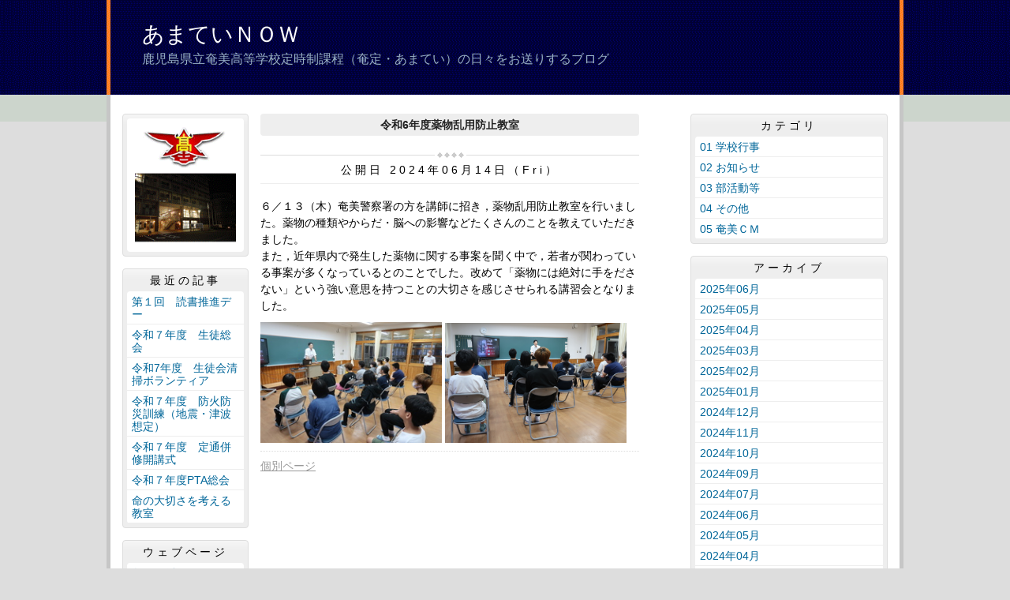

--- FILE ---
content_type: text/html
request_url: https://amami-teiji.edu.pref.kagoshima.jp/article/2024061300365/
body_size: 20758
content:
<!DOCTYPE html>
<html lang="ja" prefix="og: http://ogp.me/ns#">
<head>
  <meta charset="UTF-8" />
  <title>令和6年度薬物乱用防止教室 | 鹿児島県立奄美高等学校（定時制）</title>
  <script src="/_common/js/jquery.min.js"></script>
  <script src="/_common/js/jquery-migrate.min.js" async defer></script>
  <script src="/_common/js/jquery_ujs.js" async defer></script>
  <meta name="viewport" content="width=1000" />
<meta name="format-detection" content="telephone=no" />
<link rel="stylesheet" href="/_themes/base/reset.css" />
<link rel="stylesheet" href="/_themes/base/common.css" />
<link rel="stylesheet" href="/_themes/base/layouts/col-3.css" />
<link rel="stylesheet" href="/_themes/base/print.css" media="print" />
<!--Googleアナリティクスのコードを入れます。-->
  
</head>
<body id="page-article-2024061300365-index" class="dir-article-2024061300365">
  <div id="container" class="article">

<header id="pageHeader">
<div id="pageHeaderContainer">
<div id="pageHeaderBody">

<div id="commonHeader" class="piece">
<div class="pieceContainer">
<div class="pieceBody">
<h1><a href="/" accesskey="1">あまていＮＯＷ</a></h1>
<p class="description">鹿児島県立奄美高等学校定時制課程（奄定・あまてい）の日々をお送りするブログ</p>
</div>
</div>
</div>

</div>
<!-- end #pageHeaderContainer --></div>
<!-- end #pageHeader --></header>

<div id="main">
<div id="mainContainer">

<div id="wrapper">

<div id="content">
<div id="contentContainer">
<div id="contentBody">

<div id="pageTitle" class="piece">
<div class="pieceContainer">
<div class="pieceBody"><h1>令和6年度薬物乱用防止教室</h1>
</div>
</div>
<!-- end .piece --></div>

<article class="contentGpArticleDoc">
<div class="date">
  <p class="publishedAt">公開日 2024年06月14日（Fri）</p>
</div>

<div class="body">
  <div class="text-beginning"><p>６／１３（木）奄美警察署の方を講師に招き，薬物乱用防止教室を行いました。薬物の種類やからだ・脳への影響などたくさんのことを教えていただきました。<br />
また，近年県内で発生した薬物に関する事案を聞く中で，若者が関わっている事案が多くなっているとのことでした。改めて「薬物には絶対に手をださない」という強い意思を持つことの大切さを感じさせられる講習会となりました。<!--[if mso & !supportInlineShapes & supportFields]><span
lang=EN-US style='font-size:10.5pt;mso-bidi-font-size:11.0pt;font-family:"游明朝",serif;
mso-ascii-theme-font:minor-latin;mso-fareast-theme-font:minor-fareast;
mso-hansi-theme-font:minor-latin;mso-bidi-font-family:"Times New Roman";
mso-bidi-theme-font:minor-bidi;mso-ansi-language:EN-US;mso-fareast-language:
JA;mso-bidi-language:AR-SA'><span style='mso-element:field-begin;mso-field-lock:
yes'></span> SHAPE <span style='mso-spacerun:yes'> </span>\* MERGEFORMAT <span
style='mso-element:field-separator'></span></span><![endif]--><!--[if gte vml 1]><v:rect id="AutoShape_x0020_1"
 o:spid="_x0000_s1026" alt="IMG_0320" style='width:24pt;height:24pt;
 visibility:visible;mso-wrap-style:square;mso-left-percent:-10001;
 mso-top-percent:-10001;mso-position-horizontal:absolute;
 mso-position-horizontal-relative:char;mso-position-vertical:absolute;
 mso-position-vertical-relative:line;mso-left-percent:-10001;mso-top-percent:-10001;
 v-text-anchor:top' o:gfxdata="UEsDBBQABgAIAAAAIQC75UiUBQEAAB4CAAATAAAAW0NvbnRlbnRfVHlwZXNdLnhtbKSRvU7DMBSF
dyTewfKKEqcMCKEmHfgZgaE8wMW+SSwc27JvS/v23KTJgkoXFsu+P+c7Ol5vDoMTe0zZBl/LVVlJ
gV4HY31Xy4/tS3EvRSbwBlzwWMsjZrlprq/W22PELHjb51r2RPFBqax7HCCXIaLnThvSAMTP1KkI
+gs6VLdVdad08ISeCho1ZLN+whZ2jsTzgcsnJwldluLxNDiyagkxOquB2Knae/OLUsyEkjenmdzb
mG/YhlRnCWPnb8C898bRJGtQvEOiVxjYhtLOxs8AySiT4JuDystlVV4WPeM6tK3VaILeDZxIOSsu
ti/jidNGNZ3/J08yC1dNv9v8AAAA//8DAFBLAwQUAAYACAAAACEArTA/8cEAAAAyAQAACwAAAF9y
ZWxzLy5yZWxzhI/NCsIwEITvgu8Q9m7TehCRpr2I4FX0AdZk2wbbJGTj39ubi6AgeJtl2G9m6vYx
jeJGka13CqqiBEFOe2Ndr+B03C3WIDihMzh6RwqexNA281l9oBFTfuLBBhaZ4ljBkFLYSMl6oAm5
8IFcdjofJ0z5jL0MqC/Yk1yW5UrGTwY0X0yxNwri3lQgjs+Qk/+zfddZTVuvrxO59CNCmoj3vCwj
MfaUFOjRhrPHaN4Wv0VV5OYgm1p+LW1eAAAA//8DAFBLAwQUAAYACAAAACEATQtYsPcCAACZBgAA
HwAAAGNsaXBib2FyZC9kcmF3aW5ncy9kcmF3aW5nMS54bWykVV1P2zAUfZ+0/2D5PSQpaWkiAoK2
QUxlq+h4ntzEbbw5dma7X5v233ftpDSUaQ+QB7j+uMfnHt/jXl7vKo42VGkmRYrDswAjKnJZMLFK
8dPXzBtipA0RBeFS0BTvqcbXVx8/XJJkpUhdshwBgtAJSXFpTJ34vs5LWhF9JmsqYG0pVUUMDNXK
LxTZAnLF/V4QDPyKMIGvjlBjYghaK/YGKC7zH7QYEbEhGiB5nnRnWo48fz8yScTmTtXzeqYs8/zz
ZqYQK1IMyglSgUTYbxfabTD0T7JWR4DdUlV2v1wu0c6h7O1fh0F3BuUweR5EwwDwc1hq4+aM8ss/
svJy8t88INMcCkGHiK4tDbF5XVnvUNnN2sh5SWqKQowKqnOV4vuHu2/Bea9lDHIc8nU9hTvRSMhR
ScSK3uia5gZ6DNAOU0rJbUlJoe10o9MzgtPsCAYqL7YPsgCBCdBwbfN27Z41IEmttLmjskI2SLEC
kg6cbKbaNJwOW5xAMmOcO/m5eDEBmM0MXBuk2jV7ga6ff8dBPBlOhpEX9QYTLwrGY+8mG0XeIAsv
+uPz8Wg0Dv/Yc8MoKVlRUGGPOXgrjF41bsVyJbVcmrNcVj50D8vpwV/grjA4uktLzgoLZylptVqM
uEIbwlOcua9VvrPNf0nDNTDUclJS2IuC217sZYPhhRdlUd+LL4KhF4TxbTwIojgaZy9LmjJB318S
2qY47vf67pY6pE9qC9z3ujaSVMxQhTirUgy2gq9xm23EiSjc1RrCeBN3pLD0j1LAdR8uGkLdvgdm
N3c+MrtbWeytYAv4D82rJDQXeBjeWghKqX5htIUXNMX655ooihG/F+CDOIwi2GbcIOpfgLOQ6q4s
uitE5ACVYoNRE44MjCBlXSu2KuGk0MkkpPXukrUN3XCy7Lg2c7Pn1FXtmFNRzIgij8CZg29T/J14
n2aAz83UjanwnuatrpABxR+LXWs6rx/BQo1xGjWcPLDx5FF2qe2PiH35u+OrvwAAAP//AwBQSwME
FAAGAAgAAAAhALTe6ZFaBgAAGRoAABoAAABjbGlwYm9hcmQvdGhlbWUvdGhlbWUxLnhtbOxZS28b
NxC+F+h/WOy9sd6KjciBrUfcxkqCSEmRI6WldhlzlwuSsqNbkZx6KVAgLXpogN56KIoGaIAGvfTH
GHDQpj+iQ+5DpEQltuECQVELMHZnvxkOZ2a/Ibk3bj6JqXeMuSAs6fjVaxXfw8mUBSQJO/6D8eCT
674nJEoCRFmCO/4CC//m7scf3UA7U0rSCUM8GEc4xh4YSsQO6viRlOnO1paYghiJayzFCTybMR4j
Cbc83Ao4OoEBYrpVq1RaWzEiib8LFqUy1KfwL5FCCaaUj5QZ7CUohtHvzmZkijU2OKoqhFiILuXe
MaIdH2wG7GSMn0jfo0hIeNDxK/rP39q9sYV2ciUqN+gaegP9l+vlCsFRTY/Jw0k5aKPRbLT2Svsa
QOU6rt/ut/qt0p4GoOkUZpr5Ytps7m/v95o51gBllw7bvXavXrXwhv36ms97TfWz8BqU2W+s4QeD
LkTRwmtQhm+u4RuNdq3bsPAalOFba/h2Za/XaFt4DYooSY7W0JVmq94tZltCZoweOOHbzcagXcuN
L1FQDWV1qSFmLJGbai1GjxkfAEABKZIk8eQixTM0hZo8e/369Omr06e/nT57dvr0F++QhBEUYIoS
JuBxpVYZVOrwX/0a+kpHBu1gZFhR/oFHYk2k/PLElJNUdvzPwKpvQNxja1OW3gFKQlPv7Y9f//3i
C++vX394+/ybbOhVvDDxb37+8s3vf+RTc5qHGRsh+fblm1cvz7776s+fnjus73E0MeFjEmPh3cEn
3n0WwwQdA+AJv5jGOELE1NhLQoESpEZx2O/LyELfWSCKHLh9bMfxIQfKcQFvzR9bDo8iPpfEYfF2
FFvAIWN0n3FnFG6rsYwwj+dJ6B6cz03cfYSOXWN3UWJluT9PgWuJy2Q3wpab9yhKJApxgqWnnrEj
jB2ze0SIFdchmXIm2Ex6j4i3j4gzJGMysappqXRAYsjLwuUg5NuKzfCht8+oa9Y9fGwj4d1A1OH8
GFMrjLfQXKLYZXKMYmoG/BDJyOXkaMGnJq4vJGQ6xJR5/QAL4dK5y2G+RtJvI2A5Z9qHdBHbSC7J
kcvmIWLMRPbYUTdCcerCjkgSmdhPxRGUKPLuMemCD5n9hqh7yANKNqb7IcFWut/PBg+AYU2XlgWi
nsy5I5e3MLPqd7SgM4Q11UAjsPg9Jsk7yR5o7ez7FysE3/z3CD4fz0GKV0LqjmBBt7AycnYxOt/j
xPk+HayQ+CbcKnV3GQ/Ih8/cPTRP7mF4WdYz9T9x/0/c/n+euDe9z1dP10uGBvJWC9ds4a6X8fHG
VfyMUDqSC4oPhV7IC+hLwQCESk/vVnG5q0sjuFRvMgxg4UKOtI7HmfycyGgUoRRW+VVfGQlFbjoU
XsoELP612Glb4ek8HrIg27xWq2qjmpGHQHIprzRLOWw8ZIZutZcbstK89jbUG+fCAaV7ESeMwWwn
6g4n2oVQBUlv0yFoDif0zK7Ei22HF9eV+SJVa16Aa2VWYOHkQc/s+M0GqIAS7KsQxYHKU5bqIrs6
mVeZ6U3BtCoA1hBFBSwzva183Tg9Nbus1M6RacsJo9xsJ3RkdA8TEQpwXp1Keh43Lprr7WVKLfdU
KPR4UFpLN9rX3+XFZXMNeqvcQBOTKWjinXT8Vr0JJTNFacefwSEAXMYp1I5QC15EQzg+m0qevfCX
YZaUC9lDIsoCrkknY4OYSMw9SuKOr6ZfpoEmmkO0b9UaEMIH69w20MqH5hwk3U4yns3wVJppNyQq
0tktMHzGFc6nWv3yYKXJ5pDuURSceBM65/cRlFizXVUBDIiAM6BqFs2AwOFmSWTL+ltpTDntmqeL
uoYyOaJphPKOYpJ5BtdUXrqj78oYGHf5nCGgRkjyRjgJVYM1g2p107JrZD5s7LrvV1KRM0hz2TMt
VlFd081i1ghFG1iJ5eWavOFVEWLgNLPDZ9S9SrnbBdetrBPKLgEBL+Pn6LrnaAiGa8vBLNeUx+s0
rDg7l9q9o5jge1w7T5MwWL9VmF2JW9kjnMOB8FKdH/RWqxZEs2JdqSPt+lAxRKk3CasdHz4WwOnE
E7iCzw0+yGpKVlMyuIJvCNAusoP/jp9fFBJ4nklKTL2Q1AtMo5A0CkmzkDQLSauQtHxPn5DDVxl1
OO57xQE49LD8wDxfW9hfc3b/AQAA//8DAFBLAwQUAAYACAAAACEAnGZGQbsAAAAkAQAAKgAAAGNs
aXBib2FyZC9kcmF3aW5ncy9fcmVscy9kcmF3aW5nMS54bWwucmVsc4SPzQrCMBCE74LvEPZu0noQ
kSa9iNCr1AcIyTYtNj8kUezbG+hFQfCyMLPsN7NN+7IzeWJMk3ccaloBQae8npzhcOsvuyOQlKXT
cvYOOSyYoBXbTXPFWeZylMYpJFIoLnEYcw4nxpIa0cpEfUBXNoOPVuYio2FBqrs0yPZVdWDxkwHi
i0k6zSF2ugbSL6Ek/2f7YZgUnr16WHT5RwTLpRcWoIwGMwdKV2edNS1dgYmGff0m3gAAAP//AwBQ
SwECLQAUAAYACAAAACEAu+VIlAUBAAAeAgAAEwAAAAAAAAAAAAAAAAAAAAAAW0NvbnRlbnRfVHlw
ZXNdLnhtbFBLAQItABQABgAIAAAAIQCtMD/xwQAAADIBAAALAAAAAAAAAAAAAAAAADYBAABfcmVs
cy8ucmVsc1BLAQItABQABgAIAAAAIQBNC1iw9wIAAJkGAAAfAAAAAAAAAAAAAAAAACACAABjbGlw
Ym9hcmQvZHJhd2luZ3MvZHJhd2luZzEueG1sUEsBAi0AFAAGAAgAAAAhALTe6ZFaBgAAGRoAABoA
AAAAAAAAAAAAAAAAVAUAAGNsaXBib2FyZC90aGVtZS90aGVtZTEueG1sUEsBAi0AFAAGAAgAAAAh
AJxmRkG7AAAAJAEAACoAAAAAAAAAAAAAAAAA5gsAAGNsaXBib2FyZC9kcmF3aW5ncy9fcmVscy9k
cmF3aW5nMS54bWwucmVsc1BLBQYAAAAABQAFAGcBAADpDAAAAAA=
" filled="f" stroked="f">
 <o:lock v:ext="edit" aspectratio="t"/>
 <w:wrap type="none" anchorx="page" anchory="page"/>
 <w:anchorlock/>
</v:rect><![endif]--><!--[if gte vml 1]><v:shapetype id="_x0000_t75"
 coordsize="21600,21600" o:spt="75" o:preferrelative="t" path="m@4@5l@4@11@9@11@9@5xe"
 filled="f" stroked="f">
 <v:stroke joinstyle="miter"/>
 <v:formulas>
  <v:f eqn="if lineDrawn pixelLineWidth 0"/>
  <v:f eqn="sum @0 1 0"/>
  <v:f eqn="sum 0 0 @1"/>
  <v:f eqn="prod @2 1 2"/>
  <v:f eqn="prod @3 21600 pixelWidth"/>
  <v:f eqn="prod @3 21600 pixelHeight"/>
  <v:f eqn="sum @0 0 1"/>
  <v:f eqn="prod @6 1 2"/>
  <v:f eqn="prod @7 21600 pixelWidth"/>
  <v:f eqn="sum @8 21600 0"/>
  <v:f eqn="prod @7 21600 pixelHeight"/>
  <v:f eqn="sum @10 21600 0"/>
 </v:formulas>
 <v:path o:extrusionok="f" gradientshapeok="t" o:connecttype="rect"/>
 <o:lock v:ext="edit" aspectratio="t"/>
</v:shapetype><![endif]--><!--[if mso & !supportInlineShapes & supportFields]><span
lang=EN-US style='font-size:10.5pt;mso-bidi-font-size:11.0pt;font-family:"游明朝",serif;
mso-ascii-theme-font:minor-latin;mso-fareast-theme-font:minor-fareast;
mso-hansi-theme-font:minor-latin;mso-bidi-font-family:"Times New Roman";
mso-bidi-theme-font:minor-bidi;mso-ansi-language:EN-US;mso-fareast-language:
JA;mso-bidi-language:AR-SA'><v:shape id="_x0000_i1025" type="#_x0000_t75"
 style='width:24pt;height:24pt'>
 <v:imagedata croptop="-65520f" cropbottom="65520f"/>
</v:shape><span style='mso-element:field-end'></span></span><![endif]-->&nbsp;</p>

<p><img alt="IMG_3973" src="/article/2024061300365/file_contents/IMG_3973.JPG" style="height: 153px; width: 230px;" title="IMG_3973" />&nbsp;<img alt="IMG_3974【機種依存文字】" src="/article/2024061300365/file_contents/IMG_3974.jpg" style="height: 152px; width: 230px;" title="IMG_3974【機種依存文字】" /></p>
</div>

  <div class="footer"><a class="doc_link" href="/article/2024061300365/">個別ページ</a></div>
</div>










<!-- end .contentGpArticleDoc --></article>


</div>
<!-- end #contentContainer --></div>
<!-- end #content --></div>

<div id="menu">
<div id="menuContainer">
<div id="menuBody">

<div id="schoolBadge" class="piece">
<div class="pieceContainer">
<div class="pieceBody">
<img src="/_files/00001724/logo.gif" alt="奄美高等学校定時制" title="奄美高等学校定時制" />
</div>
</div>
</div>
<div id="listRecent" class="piece">
<div class="pieceContainer">
<div class="pieceHeader"><h2>最近の記事</h2></div>
<div class="pieceBody"><ul class="docs">
  <li><span class="title_link"><a href="/article/2025060600203/">第１回　読書推進デー</a></span></li>
  <li><span class="title_link"><a href="/article/2025051600281/">令和７年度　生徒総会</a></span></li>
  <li><span class="title_link"><a href="/article/2025052300241/">令和7年度　生徒会清掃ボランティア</a></span></li>
  <li><span class="title_link"><a href="/article/2025052300142/">令和７年度　防火防災訓練（地震・津波想定）</a></span></li>
  <li><span class="title_link"><a href="/article/2025051600342/">令和７年度　定通併修開講式</a></span></li>
  <li><span class="title_link"><a href="/article/2025051200122/">令和７年度PTA総会</a></span></li>
  <li><span class="title_link"><a href="/article/2025050200222/">命の大切さを考える教室</a></span></li>
</ul>
</div>
</div>
<!-- end .piece --></div>

<div id="listRelation" class="piece">
<div class="pieceContainer">
<div class="pieceHeader"><h2>ウェブページ</h2></div>
<div class="pieceBody">
<ul>
<li><a href="/link.html">各種関係HPへのリンク</a></li>
</ul>
</div>
</div>
</div>
<div id="mobile" class="piece">
<div class="pieceContainer">
<div class="pieceHeader"><h2>携帯URL</h2></div>
<div class="pieceBody">
<p class="image"><img src="/_files/00002479/qrcode.png" alt="QRコード" title="QRコード" /></p>
<p class="text"><a href="mailto:?subject=あまていＮＯＷ&amp;body=http://amami-teiji.edu.pref.kagoshima.jp/">携帯にURLを送る</a></p>
</div>
</div>
</div>
<div id="profile" class="piece">
<div class="pieceContainer">
<div class="pieceHeader"><h2><a href="/about.html">プロフィール</a></h2></div>
</div>
</div>


</div>
<!-- end #menuContainer --></div>
<!-- end #menu --></div>

<!-- end #wrapper --></div>

<div id="links">
<div id="linksContainer">
<div id="linksBody">

<div id="listCategory" class="piece">
<div class="pieceContainer">
<div class="pieceHeader"><h2>カテゴリ</h2></div>
<div class="pieceBody"><div class="level1">
  <section class="category 01gyouji">
    <h3><a href="/category/amatei/01gyouji/">01 学校行事</a></h3>

  </section>
  <section class="category 02oshirase cycle">
    <h3><a href="/category/amatei/02oshirase/">02 お知らせ</a></h3>

  </section>
  <section class="category 03bukatsu">
    <h3><a href="/category/amatei/03bukatsu/">03 部活動等</a></h3>

  </section>
  <section class="category 04sonota cycle">
    <h3><a href="/category/amatei/04sonota/">04 その他</a></h3>

  </section>
  <section class="category 05CM">
    <h3><a href="/category/amatei/05CM/">05 奄美ＣＭ</a></h3>

  </section>
</div>
</div>
</div>
<!-- end .piece --></div>

<div id="listArchive" class="piece">
<div class="pieceContainer">
<div class="pieceHeader"><h2>アーカイブ</h2></div>
<div class="pieceBody"><ul>
  <li><a href="/archive/2025/06/">2025年06月</a>
    </li>
  <li><a href="/archive/2025/05/">2025年05月</a>
    </li>
  <li><a href="/archive/2025/04/">2025年04月</a>
    </li>
  <li><a href="/archive/2025/03/">2025年03月</a>
    </li>
  <li><a href="/archive/2025/02/">2025年02月</a>
    </li>
  <li><a href="/archive/2025/01/">2025年01月</a>
    </li>
  <li><a href="/archive/2024/12/">2024年12月</a>
    </li>
  <li><a href="/archive/2024/11/">2024年11月</a>
    </li>
  <li><a href="/archive/2024/10/">2024年10月</a>
    </li>
  <li><a href="/archive/2024/09/">2024年09月</a>
    </li>
  <li><a href="/archive/2024/07/">2024年07月</a>
    </li>
  <li><a href="/archive/2024/06/">2024年06月</a>
    </li>
  <li><a href="/archive/2024/05/">2024年05月</a>
    </li>
  <li><a href="/archive/2024/04/">2024年04月</a>
    </li>
  <li><a href="/archive/2024/03/">2024年03月</a>
    </li>
  <li><a href="/archive/2024/02/">2024年02月</a>
    </li>
  <li><a href="/archive/2024/01/">2024年01月</a>
    </li>
  <li><a href="/archive/2023/12/">2023年12月</a>
    </li>
  <li><a href="/archive/2023/11/">2023年11月</a>
    </li>
  <li><a href="/archive/2023/10/">2023年10月</a>
    </li>
  <li><a href="/archive/2023/09/">2023年09月</a>
    </li>
  <li><a href="/archive/2023/07/">2023年07月</a>
    </li>
  <li><a href="/archive/2023/06/">2023年06月</a>
    </li>
  <li><a href="/archive/2023/05/">2023年05月</a>
    </li>
  <li><a href="/archive/2023/04/">2023年04月</a>
    </li>
  <li><a href="/archive/2023/03/">2023年03月</a>
    </li>
  <li><a href="/archive/2023/02/">2023年02月</a>
    </li>
  <li><a href="/archive/2023/01/">2023年01月</a>
    </li>
  <li><a href="/archive/2022/12/">2022年12月</a>
    </li>
  <li><a href="/archive/2022/11/">2022年11月</a>
    </li>
  <li><a href="/archive/2022/10/">2022年10月</a>
    </li>
  <li><a href="/archive/2022/09/">2022年09月</a>
    </li>
  <li><a href="/archive/2022/07/">2022年07月</a>
    </li>
  <li><a href="/archive/2022/06/">2022年06月</a>
    </li>
  <li><a href="/archive/2022/05/">2022年05月</a>
    </li>
  <li><a href="/archive/2022/04/">2022年04月</a>
    </li>
  <li><a href="/archive/2022/03/">2022年03月</a>
    </li>
  <li><a href="/archive/2022/02/">2022年02月</a>
    </li>
  <li><a href="/archive/2022/01/">2022年01月</a>
    </li>
  <li><a href="/archive/2021/12/">2021年12月</a>
    </li>
  <li><a href="/archive/2021/11/">2021年11月</a>
    </li>
  <li><a href="/archive/2021/10/">2021年10月</a>
    </li>
  <li><a href="/archive/2021/09/">2021年09月</a>
    </li>
  <li><a href="/archive/2021/07/">2021年07月</a>
    </li>
  <li><a href="/archive/2021/06/">2021年06月</a>
    </li>
  <li><a href="/archive/2021/05/">2021年05月</a>
    </li>
  <li><a href="/archive/2021/04/">2021年04月</a>
    </li>
  <li><a href="/archive/2021/03/">2021年03月</a>
    </li>
  <li><a href="/archive/2021/02/">2021年02月</a>
    </li>
  <li><a href="/archive/2021/01/">2021年01月</a>
    </li>
  <li><a href="/archive/2020/12/">2020年12月</a>
    </li>
  <li><a href="/archive/2020/11/">2020年11月</a>
    </li>
  <li><a href="/archive/2020/10/">2020年10月</a>
    </li>
  <li><a href="/archive/2020/09/">2020年09月</a>
    </li>
  <li><a href="/archive/2020/07/">2020年07月</a>
    </li>
  <li><a href="/archive/2020/06/">2020年06月</a>
    </li>
  <li><a href="/archive/2020/05/">2020年05月</a>
    </li>
  <li><a href="/archive/2020/04/">2020年04月</a>
    </li>
  <li><a href="/archive/2020/03/">2020年03月</a>
    </li>
  <li><a href="/archive/2020/02/">2020年02月</a>
    </li>
  <li><a href="/archive/2020/01/">2020年01月</a>
    </li>
  <li><a href="/archive/2019/12/">2019年12月</a>
    </li>
  <li><a href="/archive/2019/11/">2019年11月</a>
    </li>
  <li><a href="/archive/2019/10/">2019年10月</a>
    </li>
  <li><a href="/archive/2019/09/">2019年09月</a>
    </li>
  <li><a href="/archive/2019/07/">2019年07月</a>
    </li>
  <li><a href="/archive/2019/06/">2019年06月</a>
    </li>
  <li><a href="/archive/2019/05/">2019年05月</a>
    </li>
  <li><a href="/archive/2019/04/">2019年04月</a>
    </li>
  <li><a href="/archive/2019/03/">2019年03月</a>
    </li>
  <li><a href="/archive/2019/02/">2019年02月</a>
    </li>
  <li><a href="/archive/2019/01/">2019年01月</a>
    </li>
  <li><a href="/archive/2018/12/">2018年12月</a>
    </li>
  <li><a href="/archive/2018/11/">2018年11月</a>
    </li>
  <li><a href="/archive/2018/10/">2018年10月</a>
    </li>
  <li><a href="/archive/2018/09/">2018年09月</a>
    </li>
  <li><a href="/archive/2018/07/">2018年07月</a>
    </li>
  <li><a href="/archive/2018/06/">2018年06月</a>
    </li>
  <li><a href="/archive/2018/05/">2018年05月</a>
    </li>
  <li><a href="/archive/2018/04/">2018年04月</a>
    </li>
  <li><a href="/archive/2018/03/">2018年03月</a>
    </li>
  <li><a href="/archive/2018/02/">2018年02月</a>
    </li>
  <li><a href="/archive/2018/01/">2018年01月</a>
    </li>
  <li><a href="/archive/2017/12/">2017年12月</a>
    </li>
  <li><a href="/archive/2017/11/">2017年11月</a>
    </li>
  <li><a href="/archive/2017/10/">2017年10月</a>
    </li>
  <li><a href="/archive/2017/09/">2017年09月</a>
    </li>
  <li><a href="/archive/2017/07/">2017年07月</a>
    </li>
  <li><a href="/archive/2017/06/">2017年06月</a>
    </li>
  <li><a href="/archive/2017/05/">2017年05月</a>
    </li>
  <li><a href="/archive/2017/04/">2017年04月</a>
    </li>
  <li><a href="/archive/2017/03/">2017年03月</a>
    </li>
  <li><a href="/archive/2017/01/">2017年01月</a>
    </li>
  <li><a href="/archive/2016/12/">2016年12月</a>
    </li>
  <li><a href="/archive/2016/11/">2016年11月</a>
    </li>
  <li><a href="/archive/2016/10/">2016年10月</a>
    </li>
  <li><a href="/archive/2016/09/">2016年09月</a>
    </li>
  <li><a href="/archive/2016/08/">2016年08月</a>
    </li>
  <li><a href="/archive/2016/07/">2016年07月</a>
    </li>
  <li><a href="/archive/2016/06/">2016年06月</a>
    </li>
  <li><a href="/archive/2016/05/">2016年05月</a>
    </li>
  <li><a href="/archive/2016/04/">2016年04月</a>
    </li>
</ul>
</div>
</div>
<!-- end .piece --></div>

<div id="feed" class="piece">
<div class="pieceContainer">
<div class="pieceHeader"><h2>RSS（XML）フィード</h2></div>
<div class="pieceBody">
<ul>
<li><a href="/article/index.rss">RSS</a></li>
<li><a href="/article/index.atom">Atom</a></li>
</ul>
</div>
</div>
</div>

</div>
<!-- end #linksContainer --></div>
<!-- end #links --></div>

<!-- end #mainContainer --></div>
<!-- end #main --></div>

</div>
</body>
</html>


--- FILE ---
content_type: text/css
request_url: https://amami-teiji.edu.pref.kagoshima.jp/_themes/base/common.css
body_size: 16707
content:
@charset "UTF-8";

/* =========================================================
   Base
========================================================= */
/* elements
----------------------------------------------- */
html {
  height: 100%;
}

body {
  width: 100%;
  height: 100%;
  line-height: 1.5;
  margin: 0;
  border: 0;
  background: #ddd url("./images/bg.gif") repeat-x center top;
  font-size: 87.5%;
  overflow-wrap: break-word;
  -webkit-text-size-adjust: 100%;
}

body,
td,
th,
select,
option,
input,
button,
textarea {
  font-family: -apple-system, BlinkMacSystemFont, "Source Han Sans JP", "Noto Sans JP", "HG丸ゴシックM-PRO", sans-serif;
  font-weight: normal;
}

input,
button,
textarea {
  max-width: 100%;
  font-size: 100%;
  vertical-align: middle;
}

#search-box {
  width: calc(100% - 49px);
}

#search-button {
  width: 44px;
  padding-left: 0;
  padding-right: 0;
}

#weather .pieceBody {
  text-align: center;
}

blockquote {
  margin: 10px 20px;
}

h1,
h2,
h3,
h4,
h5 {
  font-size: 100%;
  font-weight: normal;
}

img {
  width: auto;
  height: auto;
  max-width: 100%;
  border: 0;
  vertical-align: bottom;
}

img.external {
  margin: 0 0.15em;
  vertical-align: middle;
}

#map_canvas div {
  font-family: inherit;
}

.maps img,
#map_canvas img,
#canvas img {
  max-width: none;
}

address,
cite,
dfn,
em,
var {
  font-style: normal;
  font-weight: normal;
}

strong {
  font-weight: bold;
}

pre {
  font-family: -apple-system, BlinkMacSystemFont, "Source Han Code JP", "HG丸ゴシックM-PRO", Osaka-mono, Meiryo, monospace;
  white-space: pre-wrap;
  word-wrap: break-word;
  overflow: auto;
}

table {
  width: auto;
  max-width: 100%;
  border-collapse: collapse;
  border-spacing: 0;
  empty-cells: show;
}

ul {
  list-style-type: none;
  list-style-position: outside;
}

li {
  list-style-position: outside;
  vertical-align: bottom;
}

rp,
rt {
  font-size: 80%;
  text-decoration: none;
}

a {
  color: #069;
  background-color: transparent;
  text-decoration: none;
}

a img:hover,
a img:focus {
  opacity: 0.9;
}

#cmsPreviewMark {
  position: absolute;
  width: 100%;
  margin: 1px 0 !important;
  font-family: inherit !important;
}

/* =========================================================
   Common Classes.
========================================================= */
/* Icons.
----------------------------------------------- */
.iconFile,
.iconDefault {
  display: inline-block;
  min-height: 16px;
  padding-left: 22px;
  background-repeat: no-repeat;
  background-image: url("/_common/images/icons/default.png");
}

.iconBmp {
  background-image: url("/_common/images/icons/bmp.png");
}

.iconCsv,
.iconTxt {
  background-image: url("/_common/images/icons/default.png");
}

.iconDoc,
.iconDocx {
  background-image: url("/_common/images/icons/doc.png");
}

.iconGif {
  background-image: url("/_common/images/icons/gif.png");
}

.iconJpg,
.iconJpe,
.iconJpeg {
  background-image: url("/_common/images/icons/jpg.png");
}

.iconJtd {
  background-image: url("/_common/images/icons/jtd.png");
}

.iconLzh {
  background-image: url("/_common/images/icons/lzh.png");
}

.iconPdf {
  background-image: url("/_common/images/icons/pdf.png");
}

.iconPng {
  background-image: url("/_common/images/icons/png.png");
}

.iconWebp {
  background-image: url("/_common/images/icons/webp.png");
}

.iconPpt,
.iconPptx {
  background-image: url("/_common/images/icons/ppt.png");
}

.iconXls,
.iconXlsx {
  background-image: url("/_common/images/icons/xls.png");
}

.iconZip {
  background-image: url("/_common/images/icons/zip.png");
}

.iconMpg,
.iconMov,
.iconMp4,
.iconMp3,
.iconWmv {
  background-image: url("/_common/images/icons/mpg.png");
}

/* Common
----------------------------------------------- */
/* more
---------------------- */
.more {
  margin: 20px 0;
  text-align: center;
}

.top .more {
  display: none;
}

.more a {
  display: block;
  line-height: 1.2;
  padding: 6px 10px;
  border-radius: 4px;
  background-color: #eee;
}

.more a:hover,
.more a:focus {
  text-decoration: underline;
}

/* pagination
---------------------- */
.pagination {
  line-height: 1;
  margin: 20px 0;
  text-align: center;
}

.pagination .separator {
  display: none;
}

.pagination a[href],
.pagination em,
.pagination span {
  display: inline-block;
  margin-left: -1px;
  margin-top: 0.25em;
  padding: 0 0.9em 0 0.7em;
  border-right: 1px solid #ddd;
}

.pagination .current {
  font-weight: bold;
}

.pagination .previous_page::before {
  content: "<";
  display: inline;
}

.pagination .next_page::after {
  content: ">";
  display: inline;
}

.pagination a[href]:last-child,
.pagination .next_page {
  border-right: 0;
}

#calendar .pagination {
  margin: 0;
}

#calendar .pagination a[href],
#calendar .pagination em,
#calendar .pagination span {
  padding: 0 0.4em 0 0.2em;
}

.calendarEvents .pagination .next_page::after,
#calendar .pagination .next_page::after {
  content: "";
}

/* breadCrumbs
---------------------- */
#breadCrumbs ol,
#breadCrumbs li {
  list-style: none;
}

#breadCrumbs li {
  display: inline-block;
}

#breadCrumbs li:not(:first-child)::before {
  content: ">";
  margin: 0 5px;
}

/* RSS Atom
---------------------- */
.feed {
  text-align: right;
}

.contentGpArticleDocs .feed {
  display: none;
}

#contentBody {
  position: relative;
}

.contentGpCategoryCategoryType .feed,
.contentGpCategory .feed {
  position: absolute;
  right: 10px;
  top: 3px;
}

ul.feed li,
#feed li,
#feed .pieceBody>a {
  display: inline-block;
}

ul.feed li:first-child,
#feed li:first-child,
#feed .pieceBody>a:first-child {
  margin-right: 2px;
}

ul.feed li a,
#feed li a {
  display: block;
}

.contentGpCategoryCategoryType .feed a:hover,
.contentGpCategoryCategoryType .feed a:focus,
.contentGpCategory .feed a:hover,
.contentGpCategory .feed a:focus,
#feed li a:hover,
#feed li a:focus {
  background-color: transparent;
  text-decoration: underline;
}

ul.feed li:first-child a,
#feed li:first-child a,
#feed .pieceBody>a:first-child {
  padding-left: 15px;
  background: url("./images/feed.png") no-repeat left center;
}

#feed .pieceBody>a:hover,
#feed .pieceBody>a:focus {
  background-color: transparent;
  text-decoration: underline;
}

.fb-wrapper {
  display: inline-block;
}

/* article layout
----------------------------------------------- */
.contentGpCategoryCategoryTypes h2,
.contentGpCategory>section>h2 {
  margin-bottom: 15px;
  font-size: 110%;
}

.contentGpCategoryCategoryTypes h2 a,
.contentGpCategory>section>h2 a {
  display: block;
  line-height: 1;
  padding: 7px 5px;
  border: 1px solid #ddd;
  border-radius: 4px;
  background: #eee url("./images/module.gif") repeat-x left top;
  color: #222;
  letter-spacing: 4px;
}

.contentGpCategoryCategoryTypes h2 a:hover,
.contentGpCategoryCategoryTypes h2 a:focus,
.contentGpCategory>section>h2 a:hover,
.contentGpCategory>section>h2 a:focus {
  color: #069;
}

#pageTitle h1,
body[class^="dir-archive"] .contentGpArticleDocs .docs>h2 {
  line-height: 1.2;
  margin: 4px 0 20px;
  padding: 6px 10px;
  border-radius: 4px;
  background: #eee;
  color: #222;
  font-family: inherit;
  font-weight: bold;
  text-align: center;
  letter-spacing: normal;
}

.dir-article #pageTitle,
body[class^="dir-archive"] #pageTitle {
  display: none;
}

#recentSummary li,
.contentGpCategory>.docs li,
.contentGpCategory>section>.docs li,
.contentGpArticleDocs .docs>ul>li {
  margin-bottom: 30px;
}

.docs>li>span {
  display: block;
}

.docs>li>h2,
.contentGpCategory li>h2,
.contentGpArticleDocs .docs>h2,
body[class^="dir-archive"] .contentGpArticleDocs .docs>ul>li>h2,
.calendarEvents h2,
.contentGpArticleDoc>.date {
  margin-bottom: 15px;
  padding: 13px 0 10px;
  background: url("./images/date-header.gif") no-repeat center top;
  font-family: -apple-system, BlinkMacSystemFont, "Source Han Sans JP", "Noto Sans JP", "HG丸ゴシックM-PRO", Georgia, sans-serif;
  text-align: center;
  letter-spacing: 4px;
}

.dir-article .contentGpArticleDocs .docs>ul>li>h2 {
  display: none;
}

.rootdir #pageTitle h1,
.docs>li>h3,
.contentGpCategory li>h3,
.contentGpArticleDocs .docs>ul>li>h3 {
  line-height: 1.2;
  margin-bottom: 15px;
  padding: 0;
  background: none;
  color: inherit;
  font-size: 171%;
  font-weight: normal;
  text-align: left;
}

.docs h3 a:hover,
.docs h3 a:focus {
  text-decoration: underline;
}

.body a,
.footer a {
  text-decoration: underline;
}

.body a:hover,
.footer a:hover,
.body a:focus,
.footer a:focus {
  text-decoration: none;
}

.footer {
  line-height: 1.2;
  padding: 10px 0;
  border-top: 1px dotted #ddd;
  color: #999;
}

.footer .publish_date {
  margin: 0 0.5em;
}

.footer .category::after {
  content: "|";
  margin: 0 0.25em;
}

.footer .category span:not(:last-child)::after {
  content: ",";
  margin-right: 0.25em;
}

.footer a {
  color: #999;
}

/* article element
----------------------------------------------- */
.body::after {
  content: "";
  clear: both;
  display: block;
}

.body h1,
.body h2,
.body h3,
.body h4,
.body h5,
.body h6,
.body p,
.body ul,
.body ol {
  margin-bottom: 10px;
}

.body ul,
.body ol {
  margin-left: 35px;
}

.body ul {
  list-style-type: disc;
}

.body p.indent {
  text-indent: 1em;
}

.body p.hanging {
  padding-left: 1em;
  text-indent: -1em;
}

.body p.noMargin {
  margin: 0;
}

#calendar table,
.body table {
  margin: 0 0 10px;
  border: 1px solid #eee;
}

table[border="0"],
table[border="0"] th,
table[border="0"] td {
  border: 0;
}

#calendar table caption,
.body table caption {
  font-weight: bold;
}

#calendar th,
.body th {
  background-color: #eee;
  text-align: center;
}

#calendar th,
#calendar td,
.body th,
.body td {
  padding: 5px;
  border: 1px solid #eee;
  vertical-align: middle;
}

#gsearchresult table,
#gsearchresult th,
#gsearchresult td {
  margin: 0;
  padding: 0;
  border: 0;
  background-color: transparent;
}

.gsc-selected-option-container {
  max-width: none !important;
}

#calendar table p,
.body table p {
  padding: 0;
}

#calendar table ul,
#calendar table ol,
.body table ul,
.body table ol {
  margin: 0 0 5px 20px;
}

dl dt {
  font-weight: normal;
}

dl dd {
  margin-bottom: 10px;
}

dl.about dt {
  font-size: 105%;
  margin-bottom: 10px;
  padding-bottom: 10px;
  border-bottom: 1px solid #ddd;
}

dl.about dt:not(:first-child) {
  margin-top: 20px;
}

dl.about dd {
  margin-bottom: 0;
}

sup {
  font-size: 85%;
  vertical-align: super;
}

sub {
  font-size: 85%;
  vertical-align: sub;
}

.body .warning {
  color: #ee0000;
  font-weight: bold;
}

.body .border {
  margin: 20px 0;
  padding: 10px;
  border: 1px solid #8b8b8b;
}

.contentGpArticleDoc .body,
.contentGpArticleDoc .maps,
.contentGpArticleDoc .rels,
.contentGpArticleDoc .tags {
  margin-bottom: 30px;
}

.tags ul li {
  display: inline-block;
  margin-right: 1em;
}

/* more
---------------------- */
.back a {
  margin: 0 auto;
  padding: 6px 32px;
}

/* sns
---------------------- */
#sns {
  margin: 20px 0;
  padding: 0;
}

.twitter-wrapper,
.g-wrapper,
.fb-wrapper,
.mixi-wrapper,
.line-wrapper {
  display: inline-block;
  line-height: 10px;
  vertical-align: top;
}

/* pagetop
---------------------- */
.pageTop {
  margin: 5px 0 30px;
  text-align: right;
}

.pageTop a {
  display: inline-block;
}

.pageTop a::before {
  content: "▲";
}

/* required
---------------------- */
.required {
  color: #ee0000;
}

.nowrap {
  white-space: nowrap;
}

/* CKEditor templates
----------------------------------------------- */
.temp1::after,
.temp2::after {
  content: "";
  clear: both;
  display: block;
}

.temp1,
.temp2,
.temp3,
.temp4 {
  margin-bottom: 10px;
}

.temp1 .thumb {
  float: left;
  margin: 10px 10px 10px 0;
}

.temp1 ul,
.temp1 ol {
  display: inline-block;
  vertical-align: top;
}

.temp2 .thumb {
  float: right;
  margin: 0 0 10px 10px;
}

.temp3,
.temp4 {
  text-align: center;
}

.temp3 dl,
.temp4 dl {
  display: inline-block;
  margin: 0 5px;
  vertical-align: bottom;
}

.temp3 dl {
  max-width: 50%;
}

.temp4 dl {
  max-width: 33.33%;
}

.temp3 dl dt,
.temp4 dl dt {
  margin-bottom: 10px;
  text-align: center;
}

.temp3 dl dd,
.temp4 dl dd {
  text-align: center;
}

table.temp5 {
  width: 100%;
}

.body .temp7 p {
  padding: 0;
}

/* adobeReader
----------------------------------------------- */
.adobeReader::after,
.temp7::after {
  content: "";
  clear: both;
  display: block;
}

.adobeReader,
.temp7 {
  margin: 1.5em 0 1em;
  padding: 10px 20px 10px 196px;
  border: 1px solid #ffaaaa;
  background: #fff3f3 url("./images/adobe_bn.png") no-repeat 20px center;
}

/* clearfix
----------------------------------------------- */
.clearfix::after {
  content: "";
  clear: both;
  display: block;
}

/* =========================================================
   Pieces
========================================================= */
/* header
----------------------------------------------- */
#commonHeader {
  line-height: 1;
}

#commonHeader h1 {
  margin-bottom: 8px;
  font-size: 200%;
}

#commonHeader h1 a {
  color: #fff;
}

#commonHeader h1 a:hover,
#commonHeader h1 a:focus {
  opacity: 0.9;
}

#commonHeader .description {
  color: #99b1c5;
  font-size: 115%;
}

/* side
----------------------------------------------- */
#menu .pieceContainer,
#links .pieceContainer {
  margin-bottom: 15px;
  padding: 5px;
  border: 1px solid #ddd;
  border-radius: 4px;
  background: #eee url("./images/module.gif") repeat-x left top;
}

#menu .pieceHeader,
#links .pieceHeader {
  line-height: 1;
  margin-bottom: 5px;
}

#menu .pieceHeader h2,
#links .pieceHeader h2 {
  padding: 2px 0;
  font-family: -apple-system, BlinkMacSystemFont, "Source Han Sans JP", "Noto Sans JP", "HG丸ゴシックM-PRO", Georgia, sans-serif;
  text-align: center;
  letter-spacing: 4px;
}

#menu .pieceHeader h2 a,
#links .pieceHeader h2 a {
  color: #222;
}

#menu .pieceHeader h2 a:hover,
#links .pieceHeader h2 a:hover,
#menu .pieceHeader h2 a:focus,
#links .pieceHeader h2 a:focus {
  color: #069;
}

#menu .pieceBody,
#links .pieceBody {
  line-height: 1.4;
  padding: 10px;
  border-radius: 4px;
  background-color: #fff;
}

#menu div[id^="list"] .pieceBody,
#links div[id^="list"] .pieceBody {
  line-height: 1.2;
  padding: 0;
}

#menu div[id^="list"] .pieceBody a,
#links div[id^="list"] .pieceBody a {
  padding: 5px 6px 4px;
  border-bottom: 1px solid #eee;
}

#menu a,
#links a {
  display: block;
}

/*#listArchive li {
  border-bottom: 1px solid #eee;
}

#listArchive a {
  display: inline-block;
  border-bottom: 0 !important;
}*/

#menu a:hover,
#menu a:focus,
#links a:hover,
#links a:focus {
  background-color: #f2f2f2;
}

#mobile a:hover,
#mobile a:focus {
  background-color: transparent;
  text-decoration: underline;
}

/* schoolBadge,mobile
----------------------------------------------- */
#schoolBadge,
#mobile {
  text-align: center;
}

/* calendar
----------------------------------------------- */
#calendar {
  text-align: center;
}

#calendar .pieceBody {
  padding: 0;
}

#calendar h3 {
  padding: 0 5px 5px;
  background-color: #eee;
}

#calendar table {
  width: calc(100% - 20px);
  margin: 10px auto;
}

#calendar table a {
  font-weight: bold;
}

#calendar a:hover,
#calendar a:focus,
.calendarEvents a:hover,
.calendarEvents a:focus {
  background-color: transparent;
  text-decoration: underline;
}

#calendar th {
  border-color: #fff;
  color: #777;
}

#calendar td {
  color: #999;
}

#calendar th,
#calendar td {
  padding: 2px 1px;
}

#calendar .prevMonth,
#calendar .nextMonth {
  color: transparent;
}

#calendar .links {
  padding-bottom: 10px;
}

#calendar .links a {
  display: inline-block;
}

.calendarEvents table {
  width: 100%;
}

.calendarEvents td:first-child {
  width: 12em;
}

--- FILE ---
content_type: text/css
request_url: https://amami-teiji.edu.pref.kagoshima.jp/_themes/base/layouts/col-3.css
body_size: 1625
content:
@charset "UTF-8";

/* =========================================================
　　Fix Layout Columns
========================================================= */

/* container
----------------------------------------------- */
#container {
  width: 1010px;
  margin: 0 auto;
}

/* header
----------------------------------------------- */
#pageHeader {
  padding: 0 5px;
  background: url("../images/header-bg-1.gif") repeat-x left top;
}
#pageHeaderContainer {
  height: 120px;
  padding: 30px 40px;
  background: url("../images/header-bg-2.gif") repeat-x left top;
}

/* main
----------------------------------------------- */
#main {
  padding: 0 5px;
  background-color: #c6c6c6;
}
#mainContainer:after {
  content: "";
  clear: both;
  display: block;
}
#mainContainer {
  padding: 20px 15px;
  background-color: #fff;
}

/* =========================================================
   Fix Layout 3 Columns
========================================================= */

/* wrapper
----------------------------------------------- */
#wrapper {
  float: left;
  clear: both;
  width: 670px;
  margin: 0;
}

/* content(center column)
----------------------------------------------- */
#content {
  float: right;
  width: 480px;
  margin-right: 15px;
}

/* menu(left column)
----------------------------------------------- */
#menu {
  float: left;
  width: 160px;
  margin-top: 4px;
  margin-right: 15px;
}

/* links(right column)
----------------------------------------------- */
#links {
  float: right;
  width: 250px;
  margin-top: 4px;
}